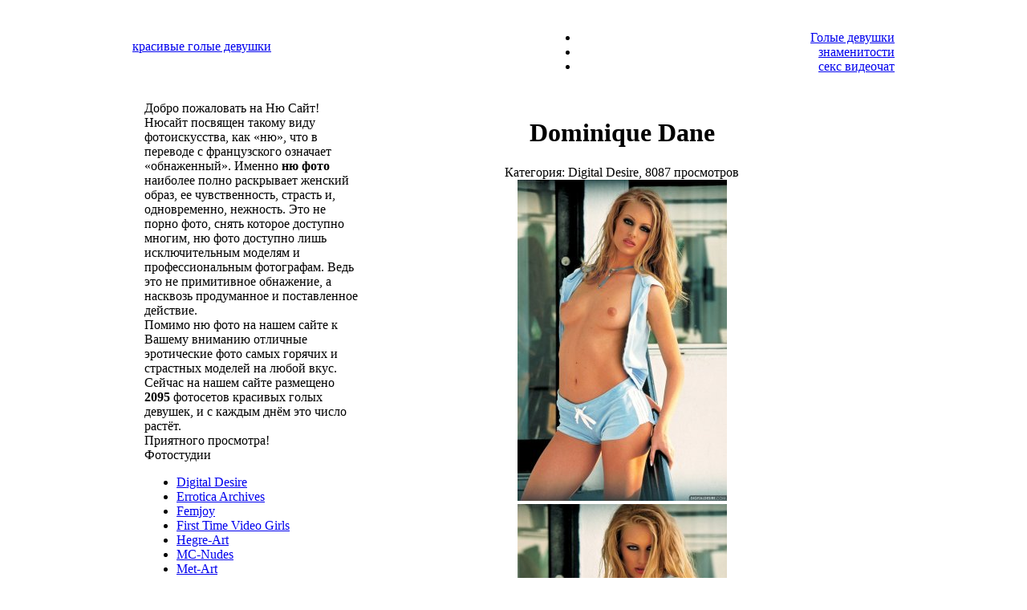

--- FILE ---
content_type: text/html
request_url: http://xn--80askqh2e.xn--p1ai/digital-desire/1169-dominique-dane.html
body_size: 7163
content:
<!DOCTYPE html PUBLIC "-//W3C//DTD XHTML 1.0 Strict//EN" "http://www.w3.org/TR/xhtml1/DTD/xhtml1-strict.dtd">
<html xmlns="http://www.w3.org/1999/xhtml" xml:lang="ru" lang="ru">
<head>
<link rel="icon" href="/favicon.ico" /><link rel="shortcut icon" href="/favicon.ico" />
<meta http-equiv="Content-Type" content="text/html; charset=windows-1251" />
<title>Dominique Dane &raquo; Красивые голые девушки на фото | Ню сайт</title>
<meta name="description" content="Dominique Dane &raquo; Красивые голые девушки на фото | Ню сайт" />
<meta name="keywords" content="" />
<link rel="search" type="application/opensearchdescription+xml" href="https://xn--80askqh2e.xn--p1ai/engine/opensearch.php" title="Красивые голые девушки на фото | Ню сайт" />
<link rel="alternate" type="application/rss+xml" title="Красивые голые девушки на фото | Ню сайт" href="https://xn--80askqh2e.xn--p1ai/rss.xml" />
<script type="text/javascript" src="/engine/classes/min/index.php?charset=windows-1251&amp;g=general&amp;2"></script>
<script type="text/javascript" src="/engine/classes/min/index.php?charset=windows-1251&amp;f=engine/classes/highslide/highslide.js&amp;2"></script>
<link media="screen" href="/templates/nusite3/css/main.css" type="text/css" rel="stylesheet" />
<link media="screen" href="/templates/nusite3/css/engine.css" type="text/css" rel="stylesheet" />
<link rel="stylesheet" type="text/css" href="/templates/nusite3/images/style055.css" media="all">

</head>
<body>
<!-- Yandex.Metrika counter -->
<script type="text/javascript" >
   (function(m,e,t,r,i,k,a){m[i]=m[i]||function(){(m[i].a=m[i].a||[]).push(arguments)};
   m[i].l=1*new Date();k=e.createElement(t),a=e.getElementsByTagName(t)[0],k.async=1,k.src=r,a.parentNode.insertBefore(k,a)})
   (window, document, "script", "https://mc.yandex.ru/metrika/tag.js", "ym");

   ym(62550757, "init", {
        clickmap:true,
        trackLinks:true,
        accurateTrackBounce:true
   });
</script>
<noscript><div><img src="https://mc.yandex.ru/watch/62550757" style="position:absolute; left:-9999px;" alt="" /></div></noscript>
<!-- /Yandex.Metrika counter -->
<div id="loading-layer" style="display:none"><div id="loading-layer-text">Загрузка. Пожалуйста, подождите...</div></div>
<script language="javascript" type="text/javascript">
<!--
var dle_root       = '/';
var dle_admin      = '';
var dle_login_hash = '';
var dle_group      = 5;
var dle_skin       = 'nusite3';
var dle_wysiwyg    = 'no';
var quick_wysiwyg  = '1';
var dle_act_lang   = ["Да", "Нет", "Ввод", "Отмена"];
var menu_short     = 'Быстрое редактирование';
var menu_full      = 'Полное редактирование';
var menu_profile   = 'Просмотр профиля';
var menu_send      = 'Отправить сообщение';
var menu_uedit     = 'Админцентр';
var dle_info       = 'Информация';
var dle_confirm    = 'Подтверждение';
var dle_prompt     = 'Ввод информации';
var dle_req_field  = 'Заполните все необходимые поля';
var dle_del_agree  = 'Вы действительно хотите удалить? Данное действие невозможно будет отменить';
var dle_del_news   = 'Удалить новость';
var allow_dle_delete_news   = false;
//-->
</script><script language="javascript" type="text/javascript">  
<!--  
	hs.graphicsDir = '/engine/classes/highslide/graphics/';
	hs.outlineType = 'rounded-white';
	hs.numberOfImagesToPreload = 0;
	hs.showCredits = false;
	hs.dimmingOpacity = 0.60;
	hs.lang = {
		loadingText :     'Загрузка...',
		playTitle :       'Просмотр слайдшоу (пробел)',
		pauseTitle:       'Пауза',
		previousTitle :   'Предыдущее изображение',
		nextTitle :       'Следующее изображение',
		moveTitle :       'Переместить',
		closeTitle :      'Закрыть (Esc)',
		fullExpandTitle : 'Развернуть до полного размера',
		restoreTitle :    'Кликните для закрытия картинки, нажмите и удерживайте для перемещения',
		focusTitle :      'Сфокусировать',
		loadingTitle :    'Нажмите для отмены'
	};
	
	hs.align = 'center';
	hs.transitions = ['expand', 'crossfade'];
	hs.addSlideshow({
		interval: 4000,
		repeat: false,
		useControls: true,
		fixedControls: 'fit',
		overlayOptions: {
			opacity: .75,
			position: 'bottom center',
			hideOnMouseOut: true
		}
	});
//-->
</script>

<div align="center">
<table width="100%" class="tab1" border="0" cellpadding="0" cellspacing="0">
<tr>
   <td align="center">
   
   <table width="950px" style="height: 100px;" border="0" cellpadding="0" cellspacing="0">
	<tr>
	<td align="left">
	<div class="top-logo">
	<a class="logo" href="/" title="НюСайт - красивые голые девушки">
	красивые голые девушки<br /></a>
	</div>
	</td>
  	<td align="right" valign="bottom">
<div id="horiznav" class="horiznav">
<ul>
<li class="active"><a class="itemno_img_desc" href="/"><span class="yjm_has_none"><span class="yjm_title">Голые девушки</span></span></a></li>
<li ><a href="/celebrity/"><span class="yjm_has_none"><span class="yjm_title">знаменитости</span></span></a></li>
<li><a href="/seks_videochat.html"><span class="yjm_has_none"><span class="yjm_title">секс видеочат</span></span></a></li>
</ul></div>
 		</td>
	</tr>
	</table>
	
   </td>
</tr>
</table>


<!--noindex-->
<table width="950px" border="0" cellpadding="0" cellspacing="0">
	<tr>
	<td align="center">
	<br />
	</td>
	</tr>
</table>
<!--/noindex--> 




<table width="920px" class="tab2" cellpadding="0" cellspacing="0">
	<tr>
	<td width="270px" align="left" valign="top">
<div id="sidebar">
<div class="box">		
<div class="title">Добро пожаловать на Ню Сайт!</div>		
Нюсайт посвящен такому виду фотоискусства, как «ню», что в переводе с французского означает «обнаженный».  Именно <strong>ню фото</strong> наиболее полно раскрывает женский образ, ее чувственность, страсть и, одновременно, нежность. Это не порно фото, снять которое доступно многим, ню фото доступно лишь исключительным моделям и профессиональным фотографам. Ведь это не примитивное обнажение, а насквозь продуманное и поставленное действие.<br />
Помимо ню фото на нашем сайте к Вашему вниманию отличные эротические фото самых горячих и страстных моделей на любой вкус.
<br />
Сейчас на нашем сайте размещено <b>2095</b>&nbsp;фотосетов красивых голых девушек, и с каждым днём это число растёт.<br />
Приятного просмотра!
</div>

<!--<div class="box">		
<div class="title">Не нашли модель?</div>
<div class="header_search_form">
          <form method="post" action=''>
            <input type="hidden" name="do" value="search" />
            <input type="hidden" name="subaction" value="search" />
            <ul class="searchbar reset">
              <li class="lfield"><input id="story" name="story" value="Поиск..." onblur="if(this.value=='') this.value='Поиск...';" onfocus="if(this.value=='Поиск...') this.value='';" type="text" /></li>
              <li class="lbtn"><input title="Найти" alt="Найти" type="image" src="/templates/Default/images/spacer.gif" /></li>
            </ul>
          </form>
</div>
</div>
<br /><br />-->	
<div class="box">		
<div class="title">Фотостудии</div>		
<div class="block-menu">
        <ul>
        	<li><a href="/digital-desire/">Digital Desire</a></li>
			<li><a href="/errotica-archives/">Errotica Archives</a></li>
        	<li><a href="/femjoy/">Femjoy</a></li>
			<li><a href="/ftvgirls/">First Time Video Girls</a></li>
        	<li><a href="/hegre-art/">Hegre-Art</a></li>
			<li><a href="/mc-nudes/">MC-Nudes</a></li>
        	<li><a href="/met-art/">Met-Art</a></li>
			<li><a href="/mpl-studios/">MPL Studios</a></li>
        	<li><a href="/penthouse/">Penthouse</a></li>
			<li><a href="/photodromm/">PhotoDromm</a></li>
			<li><a href="/playboy/">Playboy</a></li>
        	<li><a href="/twistys/">Twistys</a></li>
        	<li><a href="/watch4beauty/">Watch4Beauty</a></li>
			<li><a href="/x-art/">X-art</a></li>
			<li><a href="/others/">Другие</a></li>
        </ul>
		<a href="/besplatnyye_foto_krasivykh_golykh_devushek.html"></a>
		<a href="/krasivyye_golyye_devushki_na_plyazhe.html"></a>
</div>
</div>
<div class="box">
<div class="title">Популярное Ню фото</div>
<div class="top5">
<div class="popular-picture">

</div>
</div>
</div>
<div class="box">
<div class="title">Горячие девушки <font color="#05a7af"><sup>Live</sup></font></div>
    <div class="videogirl">
<table width="100%" border="0" cellpadding="5" cellspacing="0">
<tr><td>
Девушки с веб-камерами предлагают Вам бесплатно пообщаться в <a href="/eroticheskiy_videochat.html">эротическом видеочате</a>. Находясь у себя дома Вы можете попросить девушку показать Вам приват секс-шоу и она Вам с огромным удовольствием его покажет...<br /><br />
<!--<div class="chat-picture">
<a href="/engine/go.php?url=aHR0cDovL3ZjaGF0LmtsYWRvZmZrYS5jb20v" target="_blank"><img width="210" src='/templates/hot-babes/img/sexchat.jpg' alt='эротический видео-чат' /></a>
</div>-->
<!--<iframe scrolling="no" frameborder="0" width="240" height="565" src="https://tools.bongacams.com/promo.php?c=20290&type=dynamic_banner&pt=http&new_banner=0&db%5Bwidth%5D=240&db%5Bheight%5D=565&db%5Btype%5D=live&db%5Bmodel_zone%5D=free&db%5Bheader%5D=0&db%5Bfooter%5D=none&db%5Bmlang%5D=0&db%5Bfullscreen%5D=&db%5Bmname%5D=0&db%5Bmlink%5D=0&db%5Bmstatus%5D=1&db%5Bmsize%5D=auto&db%5Bmpad%5D=48&db%5Bmwidth%5D=143&db%5Bcolor_scheme%5D=default&db%5Bmborder%5D=solid&db%5Bmborder_color%5D=%23ffffff&db%5Bmborder_over_color%5D=%23a02239&db%5Bmshadow%5D=1&db%5Bmodels_by_geo%5D=0&db%5Bautoupdate%5D=1&db%5Btopmodels%5D=1&db%5Blanding%5D=chat&db%5Blogo_color%5D=default&db%5Bbg_color%5D=none&db%5Bfont_family%5D=Arial&db%5Btext_align%5D=center&db%5Btext_color%5D=%23000000&db%5Blink_color%5D=%23a02239&db%5Beffect%5D=auto&db%5Beffect_speed%5D=optimal&db%5Bmode%5D=mode1&db%5Badaptive%5D=0"></iframe>-->


<iframe width="200" height="320" scrolling="no" frameborder="0" src="https://bngdin.com/promo.php?c=600582&amp;type=dynamic_banner&amp;new_banner=0&amp;db%5Bwidth%5D=200&amp;db%5Bheight%5D=320&amp;db%5Btype%5D=live&amp;db%5Bmodel_zone%5D=free&amp;db%5Bheader%5D=0&amp;db%5Bfooter%5D=none&amp;db%5Bmlang%5D=0&amp;db%5Bfullscreen%5D=&amp;db%5Bmname%5D=0&amp;db%5Bmlink%5D=0&amp;db%5Bmstatus%5D=0&amp;db%5Bmsize%5D=auto&amp;db%5Bmpad%5D=28&amp;db%5Bmwidth%5D=143&amp;db%5Bcolor_scheme%5D=default&amp;db%5Bmborder%5D=solid&amp;db%5Bmborder_color%5D=%23ffffff&amp;db%5Bmborder_over_color%5D=%23a02239&amp;db%5Bmshadow%5D=0&amp;db%5Bmodels_by_geo%5D=0&amp;db%5Bautoupdate%5D=1&amp;db%5Btopmodels%5D=1&amp;db%5Blanding%5D=chat&amp;db%5Blogo_color%5D=default&amp;db%5Bbg_color%5D=none&amp;db%5Bfont_family%5D=Arial&amp;db%5Btext_align%5D=center&amp;db%5Btext_color%5D=%23000000&amp;db%5Blink_color%5D=%23a02239&amp;db%5Beffect%5D=auto&amp;db%5Beffect_speed%5D=optimal&amp;db%5Bmode%5D=mode1&amp;db%5Badaptive%5D=0"></iframe>


</td></tr>
</table>

    </div>
</div>


<div class="box">
<div class="title">На правах рекламы</div>
<!-- client 3 -->
<a href="http://ekadosug.su" target="_blank">Проститутки Екатеринбурга</a> на сайте EkaDosug.SU<br />
<!-- client 3 end-->

<!-- client 13 -->
Проститутки СПб на сайте <a href="https://intim.spbrelax.com/" target="_blank">intim.spbrelax.com</a><br />

<div style="text-align:center;padding-top:30px;"><a href="https://xxxodessa.net/" target="_blank"><img src="/templates/nusite3/images/banner-xxxodessa-1.jpg" width="180px" height="180px" border="0" alt="xxxodessa" title="xxxodessa"></a></div>
<!-- client 13 end-->

<br />
<!-- client 6 -->
<a href="https://nsk.sibirki.gold" target="_blank">проститутки новосибирска</a><br />
<!-- client 6 end-->













</div>


</div>
	
	</td>
  	<td width="650px" align="center" valign="top">



<!-- client  -->

<!-- client  end -->



<div id='dle-content'><div id="fotosetbar">
<div class="fotoset">
<h1>Dominique Dane</h1>
<div class="fotosetinfo">Категория: Digital Desire, 8087 просмотров<!--, 0 комментов--></div>
<div class="photoset-picture">
<div style="display:inline;"><div align="center"><!--TBegin--><a href="http://xn--80askqh2e.xn--p1ai/uploads/posts/2012-07/1342106593_01.jpg" onclick="return hs.expand(this)" ><img src="/uploads/posts/2012-07/thumbs/1342106593_01.jpg" alt='Dominique Dane' title='Dominique Dane'  /></a><!--TEnd--></div>
<div align="center"><!--TBegin--><a href="http://xn--80askqh2e.xn--p1ai/uploads/posts/2012-07/1342106680_02.jpg" onclick="return hs.expand(this)" ><img src="/uploads/posts/2012-07/thumbs/1342106680_02.jpg" alt='Dominique Dane' title='Dominique Dane'  /></a><!--TEnd--></div>
<div align="center"><!--TBegin--><a href="http://xn--80askqh2e.xn--p1ai/uploads/posts/2012-07/1342106680_03.jpg" onclick="return hs.expand(this)" ><img src="/uploads/posts/2012-07/thumbs/1342106680_03.jpg" alt='Dominique Dane' title='Dominique Dane'  /></a><!--TEnd--></div>
<div align="center"><!--TBegin--><a href="http://xn--80askqh2e.xn--p1ai/uploads/posts/2012-07/1342106628_04.jpg" onclick="return hs.expand(this)" ><img src="/uploads/posts/2012-07/thumbs/1342106628_04.jpg" alt='Dominique Dane' title='Dominique Dane'  /></a><!--TEnd--></div>
<div align="center"><!--TBegin--><a href="http://xn--80askqh2e.xn--p1ai/uploads/posts/2012-07/1342106668_05.jpg" onclick="return hs.expand(this)" ><img src="/uploads/posts/2012-07/thumbs/1342106668_05.jpg" alt='Dominique Dane' title='Dominique Dane'  /></a><!--TEnd--></div>
<div align="center"><!--TBegin--><a href="http://xn--80askqh2e.xn--p1ai/uploads/posts/2012-07/1342106609_06.jpg" onclick="return hs.expand(this)" ><img src="/uploads/posts/2012-07/thumbs/1342106609_06.jpg" alt='Dominique Dane' title='Dominique Dane'  /></a><!--TEnd--></div>
<div align="center"><!--TBegin--><a href="http://xn--80askqh2e.xn--p1ai/uploads/posts/2012-07/1342106669_07.jpg" onclick="return hs.expand(this)" ><img src="/uploads/posts/2012-07/thumbs/1342106669_07.jpg" alt='Dominique Dane' title='Dominique Dane'  /></a><!--TEnd--></div>
<div align="center"><!--TBegin--><a href="http://xn--80askqh2e.xn--p1ai/uploads/posts/2012-07/1342106683_08.jpg" onclick="return hs.expand(this)" ><img src="/uploads/posts/2012-07/thumbs/1342106683_08.jpg" alt='Dominique Dane' title='Dominique Dane'  /></a><!--TEnd--></div>
<div align="center"><!--TBegin--><a href="http://xn--80askqh2e.xn--p1ai/uploads/posts/2012-07/1342106615_09.jpg" onclick="return hs.expand(this)" ><img src="/uploads/posts/2012-07/thumbs/1342106615_09.jpg" alt='Dominique Dane' title='Dominique Dane'  /></a><!--TEnd--></div>
<div align="center"><!--TBegin--><a href="http://xn--80askqh2e.xn--p1ai/uploads/posts/2012-07/1342106693_10.jpg" onclick="return hs.expand(this)" ><img src="/uploads/posts/2012-07/thumbs/1342106693_10.jpg" alt='Dominique Dane' title='Dominique Dane'  /></a><!--TEnd--></div>
<div align="center"><!--TBegin--><a href="http://xn--80askqh2e.xn--p1ai/uploads/posts/2012-07/1342106643_11.jpg" onclick="return hs.expand(this)" ><img src="/uploads/posts/2012-07/thumbs/1342106643_11.jpg" alt='Dominique Dane' title='Dominique Dane'  /></a><!--TEnd--></div>
<div align="center"><!--TBegin--><a href="http://xn--80askqh2e.xn--p1ai/uploads/posts/2012-07/1342106635_12.jpg" onclick="return hs.expand(this)" ><img src="/uploads/posts/2012-07/thumbs/1342106635_12.jpg" alt='Dominique Dane' title='Dominique Dane'  /></a><!--TEnd--></div>
<div align="center"><!--TBegin--><a href="http://xn--80askqh2e.xn--p1ai/uploads/posts/2012-07/1342106628_13.jpg" onclick="return hs.expand(this)" ><img src="/uploads/posts/2012-07/thumbs/1342106628_13.jpg" alt='Dominique Dane' title='Dominique Dane'  /></a><!--TEnd--></div>
<div align="center"><!--TBegin--><a href="http://xn--80askqh2e.xn--p1ai/uploads/posts/2012-07/1342106712_14.jpg" onclick="return hs.expand(this)" ><img src="/uploads/posts/2012-07/thumbs/1342106712_14.jpg" alt='Dominique Dane' title='Dominique Dane'  /></a><!--TEnd--></div>
<div align="center"><!--TBegin--><a href="http://xn--80askqh2e.xn--p1ai/uploads/posts/2012-07/1342106624_15.jpg" onclick="return hs.expand(this)" ><img src="/uploads/posts/2012-07/thumbs/1342106624_15.jpg" alt='Dominique Dane' title='Dominique Dane'  /></a><!--TEnd--></div>
<div align="center"><!--TBegin--><a href="http://xn--80askqh2e.xn--p1ai/uploads/posts/2012-07/1342106699_16.jpg" onclick="return hs.expand(this)" ><img src="/uploads/posts/2012-07/thumbs/1342106699_16.jpg" alt='Dominique Dane' title='Dominique Dane'  /></a><!--TEnd--></div>
<div align="center"><!--TBegin--><a href="http://xn--80askqh2e.xn--p1ai/uploads/posts/2012-07/1342106685_17.jpg" onclick="return hs.expand(this)" ><img src="/uploads/posts/2012-07/thumbs/1342106685_17.jpg" alt='Dominique Dane' title='Dominique Dane'  /></a><!--TEnd--></div>
<div align="center"><!--TBegin--><a href="http://xn--80askqh2e.xn--p1ai/uploads/posts/2012-07/1342106646_18.jpg" onclick="return hs.expand(this)" ><img src="/uploads/posts/2012-07/thumbs/1342106646_18.jpg" alt='Dominique Dane' title='Dominique Dane'  /></a><!--TEnd--></div>
<div align="center"><!--TBegin--><a href="http://xn--80askqh2e.xn--p1ai/uploads/posts/2012-07/1342106722_19.jpg" onclick="return hs.expand(this)" ><img src="/uploads/posts/2012-07/thumbs/1342106722_19.jpg" alt='Dominique Dane' title='Dominique Dane'  /></a><!--TEnd--></div></div>
</div>
<table width="100%" border="0" cellpadding="10" cellspacing="10">
<!--<tr>
<td width="50%" align="center"><a title="Raquel Robin" href="https://xn--80askqh2e.xn--p1ai/playboy/1168-raquel-robin.html">&lt;&lt;&nbsp;предыдуший фотосет</a></td>
<td width="50%" align="center"><a title="Bijou в ванне" href="https://xn--80askqh2e.xn--p1ai/1170-bijou-v-vanne.html">следующий фотосет&nbsp;&gt;&gt;</a></td>
</tr>-->
<tr>
<td colspan="2"><div id='ratig-layer-1169'>	
<div style="color:#c756a1;font-size:9px;font-weight:normal;height:15px;text-align: right;">Оценка 4.3 из 42 голосов!</div>
	
<div class="rating" style="float:right;">
		<ul class="unit-rating">
		<li class="current-rating" style="width:73.1px;">73.1</li>
		<li><a href="#" title="Плохо" class="r1-unit" onclick="dleRate('1', '1169'); return false;">1</a></li>
		<li><a href="#" title="Приемлемо" class="r2-unit" onclick="dleRate('2', '1169'); return false;">2</a></li>
		<li><a href="#" title="Средне" class="r3-unit" onclick="dleRate('3', '1169'); return false;">3</a></li>
		<li><a href="#" title="Хорошо" class="r4-unit" onclick="dleRate('4', '1169'); return false;">4</a></li>
		<li><a href="#" title="Отлично" class="r5-unit" onclick="dleRate('5', '1169'); return false;">5</a></li>
		</ul>
</div></div></td>
</tr>
</table>
</div>
</div>
<div class="clear"></div>
<!--<div class="com-title">Добавить комментарий</div>--></div>
 	</td>
	</tr>
	<!--noindex-->
	<tr>
	<td colspan="2" style="padding-top:5px;">
        
<!-- ваша реклама -->



<!--noindex-->

	<!--<iframe width="920" height="220" frameborder="0" style="border: 0px solid #996666; visibility: visible;" scrolling="no" src="https://metogafice.com/getThumbs?uid=264543846&amp;p=2&amp;fmt=htm&amp;cityid=1961&amp;lng=ru&amp;desc=name&amp;cs=0&amp;cp=25&amp;tpl=t1&amp;sty=int&amp;margin=0&amp;box_border=1&amp;img_border=1&amp;fnt=12&amp;bg=%23ffffff&amp;box_color=%23CC9999&amp;box_border_color=%23996666&amp;fg=%23777777&amp;fghover=%23c655a0&amp;a=&amp;ah=1&amp;img_border_color=%23777777&amp;cols=6&amp;rows=1&amp;tid=1"></iframe>-->

<!--/noindex--> 





	</td>
	</tr>
	<!--/noindex--> 
	<tr>
	<td colspan="2">
<div id="bottom-txt" style="width:860px; line-height: 1.4;">

На сайте представлены лучшие модели обнажённого искусства, эротики и порно со всего интернета. С популярных эротических и порно сайтов собраны ню фото мирового класса с самыми красивыми и сексуальными голыми девушками.

<div class="studio">
<a href="/met_art.html"></a><img src="/templates/nusite3/images/studio/1.jpg" alt="" />
<a href="/femjoy.html"></a><img src="/templates/nusite3/images/studio/2.jpg" alt="" />
<img src="/templates/nusite3/images/studio/3.jpg" alt="" />
<img src="/templates/nusite3/images/studio/4.jpg" alt="" />
<img src="/templates/nusite3/images/studio/5.jpg" alt="" />
<br />
<img src="/templates/nusite3/images/studio/6.jpg" alt="" />
<img src="/templates/nusite3/images/studio/7.jpg" alt="" />
<img src="/templates/nusite3/images/studio/8.jpg" alt="" />
<a href="/watch4beauty.html"></a><img src="/templates/nusite3/images/studio/9.jpg" alt="" style="padding: 0 25px 0 25px"/>
<a href="/digital_desire.html"></a><img src="/templates/nusite3/images/studio/10.jpg" alt="" />
</div>



</div>
	</td>
	</tr>
	<tr>
		<td colspan="2">
	<div id="myfooter">
<div id="myfooter-left">

<div id="plus18">
На сайте имеются материалы эротического характера. Просматривая сайт, Вы соглашаетесь с <a href="/terms_of_use.html" target="_blank">условиями использования</a>.
</div>
<p>
Все фото находятся в открытом доступе. Все права на фото принадлежат их авторам.<br />

&copy; 2011-2018 <a href="/">НюСайт.рф</a> - эротические и ню фото голых девушек.

</p>
</div>
<div id="myfooter-right">
<!--noindex-->
<script type="text/javascript"><!--
document.write(" "+
"<img src='//counter.yadro.ru/hit?t44.5;r"+
escape(document.referrer)+((typeof(screen)=="undefined")?"":
";s"+screen.width+"*"+screen.height+"*"+(screen.colorDepth?
screen.colorDepth:screen.pixelDepth))+";u"+escape(document.URL)+
";"+Math.random()+
"' alt='' title='LiveInternet' "+
"border='0' width='5' height='5'>")
//--></script>
<!--/noindex-->

</div>
</div>
	</td>
	</tr>
</table>

</div>


</body>
</html>